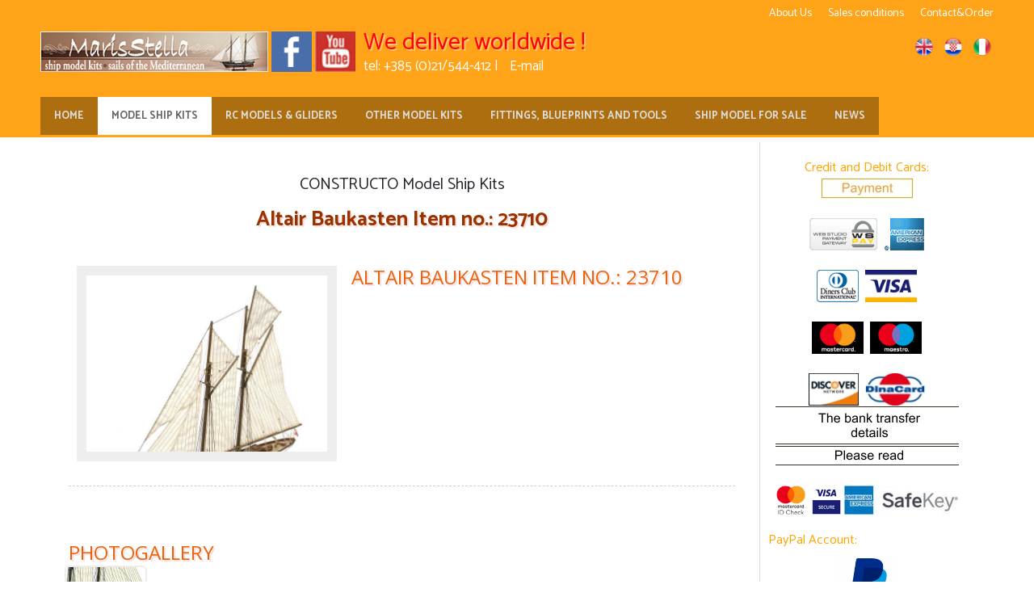

--- FILE ---
content_type: text/html; charset=UTF-8
request_url: http://www.marisstella.hr/model-kits-details,886,36,altair-baukasten-item-no-23710
body_size: 6277
content:
<!DOCTYPE html>
<html>
<head>
<meta charset="UTF-8">
<title>Altair Baukasten Item no.: 23710 - Model Ship Kits, Ship Modelling, Accessories, Wood, Tools, Paints, Bases. MarisStella Ltd</title>
<meta name="description" content="Altair Baukasten Item no.: 23710 - ALTAIR Segelyacht

Die klassische Segelyacht Altair wurde im Jahr 1931 von William Fife III in Fairlie, Schottland an der Mündung des Flusses Clyde gebaut. Kapitän Guy H. Mac Caw gab sie als Kreuzfahrtschiff in Auftrag und wollte damit die Südsee befahren. Sie bekam aber erst unter dem dritten Eigner William Verdon Smith endlich die Südsee zu Gesicht.

Der Baukasten ist wie aus der Serie Atlantis bekannt, mit CNC-genau ausgeschnittenen Spanten ausgestattet, die mit Leisten beplankt werden. Alle Zubehör- und Beschlagteile sind enthalten. Eine genaue farbige Bildanleitung zeigt Schritt für Schritt den Bau jedes Details.

Technische Daten:
Maßstab 1:67
Länge 590 mm
Breite 90 mm
Höhe 540 mm">
<meta name="keywords" content="Altair Baukasten Item no.: 23710, Wooden Model Ship Kits,Wooden Sailing Ship Model Kits,Scale Ship Model,Ship modelling,Maris Stella, Amati,Mantua,Model Ship Fittings,Accessories,Materials,Parts,Wood,Paints,Glues,Adhesives,Putty,Special Tools For Modeling,Stands,Supports,Bases,Pedestals For The Ship Models, MarisStella Ltd,AmatiModel,Amati Spa,MantuaModel" />

<meta property="og:title" content="Altair Baukasten Item no.: 23710 - Model Ship Kits, Ship Modelling, Accessories, Wood, Tools, Paints, Bases. MarisStella Ltd" />
<meta property="og:description" content="Altair Baukasten Item no.: 23710 - ALTAIR Segelyacht

Die klassische Segelyacht Altair wurde im Jahr 1931 von William Fife III in Fairlie, Schottland an der Mündung des Flusses Clyde gebaut. Kapitän Guy H. Mac Caw gab sie als Kreuzfahrtschiff in Auftrag und wollte damit die Südsee befahren. Sie bekam aber erst unter dem dritten Eigner William Verdon Smith endlich die Südsee zu Gesicht.

Der Baukasten ist wie aus der Serie Atlantis bekannt, mit CNC-genau ausgeschnittenen Spanten ausgestattet, die mit Leisten beplankt werden. Alle Zubehör- und Beschlagteile sind enthalten. Eine genaue farbige Bildanleitung zeigt Schritt für Schritt den Bau jedes Details.

Technische Daten:
Maßstab 1:67
Länge 590 mm
Breite 90 mm
Höhe 540 mm" />
<meta property="og:image" content="media/36/886/6882.jpg" />

<meta name="robots" content="index,follow">

<meta http-equiv="content-type" content="text/html"; charset="utf-8">
<meta charset="utf-8" />
<meta name="viewport" content="width=device-width, initial-scale=1">
<meta name="author" content="Denis" />



<link rel="stylesheet" href="https://maxcdn.bootstrapcdn.com/bootstrap/4.0.0/css/bootstrap.min.css">

<link href="includes/custom-css.css" rel="stylesheet">
<link href="includes/menu.css" rel="stylesheet">
<link href="includes/cart-css.css" rel="stylesheet">

<!--
<link rel="stylesheet" href="https://maxcdn.bootstrapcdn.com/bootstrap/3.3.7/css/bootstrap.min.css"> 
<link href="js/jquery-ui-1.12.1/jquery-ui.min.css" rel="stylesheet">
-->

<script src="https://ajax.googleapis.com/ajax/libs/jquery/3.2.1/jquery.min.js"></script>
<script src="https://cdnjs.cloudflare.com/ajax/libs/popper.js/1.12.9/umd/popper.min.js" integrity="sha384-ApNbgh9B+Y1QKtv3Rn7W3mgPxhU9K/ScQsAP7hUibX39j7fakFPskvXusvfa0b4Q" crossorigin="anonymous"></script>
<script src="https://maxcdn.bootstrapcdn.com/bootstrap/4.0.0/js/bootstrap.min.js"></script>




<!--
<script src="https://maxcdn.bootstrapcdn.com/bootstrap/3.3.7/js/bootstrap.min.js"></script>
<script src="js/jquery-ui-1.12.1/jquery-ui.min.js"></script>
-->
<script src="js/js_all.js" type="text/javascript"></script>
<script src="js/js_cart.js" type="text/javascript"></script>
<script src="js/menu.js" type="text/javascript"></script>


<script src="js/swipebox/jquery.swipebox.min.js"></script>
<link rel="stylesheet" href="js/swipebox/swipebox.css">


<link rel="shortcut icon" href="favicon.png">


<style type="text/css">
/*
.cal_button {
	cursor:pointer;
}

.modal-wrap , .modal-wrap2{
    width: 100%;
    height: 100%;
    position: fixed;
    top: 0px;
    z-index: 4000;
    background: rgba(0,0,0,0.2);
    visibility: hidden;
    opacity: 0;
    transition: 0.5s;
    border-radius: 3px;
}
.modal-wrap2 {
    background: none;
}

.modal-block {
    visibility: visible;
    opacity: 1;
    border-radius: 12px;
    transition: 0.5s;
}
.modal-box {
    width: 650px;
    height: 320px;
    display: block;
    position: relative;
    background: rgba(255,255,255,1);
    margin: 90px auto 0px auto;
    border-top: 5px solid rgba(109,180,58, 1);
		border-top: 5px solid #ededed;
    outline: 9px solid rgba(255,255,255,0.7);
    padding: 18px 48px 0px 48px;
}
.modal-close {
    width: 26px;
    height: 26px;
    display: block;
    position: absolute;
    top: 12px;
    right: 12px;
    border: 1px solid rgba(109,180,58, 1);
    background: none;
    border-radius: 8px;
    cursor: pointer;
    padding: 5px 6px 3px 6px;
    font-size: 14px;
    color: #b6b6b6;
}
.modal-title {
    font-size: 20px;
    font-weight: 700;
    padding: 6px 0px 12px 6px;
}

.modal-label {
    width: 37%;
    height: 40px;
    display: inline-block;
    float: left;
    padding: 4px 24px 0px 10px;
    font-size: 12px;
    text-transform: uppercase;
    background: rgba(0,0,0,0.03);
}
*/
</style>
<link rel="stylesheet" href="https://cdn.jsdelivr.net/bxslider/4.2.12/jquery.bxslider.css">
<script src="https://cdn.jsdelivr.net/bxslider/4.2.12/jquery.bxslider.min.js"></script>


<!--
<link href="js/bxslider/jquery.bxslider.css" rel="stylesheet" />
<script src="js/bxslider/jquery.bxslider.min.js"></script>
-->

<script language="javascript" type="text/javascript">
/* <![CDATA[ */
$(document).ready(function(){

	$('#slider_images').bxSlider({
	  auto: true,
	  autoControls: true,
	  speed:200,
	  //mode: 'fade',
	  adaptiveHeight: false,
	  captions: true,
	  autoHover:true
	});

$('.swipebox').swipebox({
	hideCloseButtonOnMobile : false,
	removeBarsOnMobile : false
});

//OnReady
});



</script>
    
<style>
#cssmenu > ul > li:nth-child(2){
background-color: #fff;
}
#cssmenu > ul > li:nth-child(2) > a{
color:#666;
}

.fotka_blok{
border:1px solid #dcdcdc;
margin:3px;
background-color:#ededed;
display:inline;
float:left;
}

.artikli_naslov_up{
font-size:20px;
text-align:center;
}


.nacrti-result-box .nacrti-result-img {
background-size: contain;
background-size: cover;
}

</style>
    
 

</head>
<body>


<!-- HEADER -->
<div class="header_wide">
<div class="wrap_head">



<!--
<div id="cssmenuxxxx">
<ul>
   <li><a href="#">Home</a></li>
   <li class="active"><a href="#">Products</a>
      <ul>
         <li><a href="#">Product 1</a>
            <ul>
               <li><a href="#">Sub Product</a></li>
               <li><a href="#">Sub Product</a></li>
            </ul>
         </li>
         <li><a href="#">Product 2</a>
            <ul>
               <li><a href="#">Sub Product</a></li>
               <li><a href="#">Sub Product</a></li>
            </ul>
         </li>
      </ul>
   </li>
   <li><a href="#">About</a></li>
   <li><a href="#">Contact</a></li>
</ul>
</div>



<div class="collapse navbar-collapse vertical-center" id="myNavbar">
<ul id="ulNavbar" class="nav">
    <li><a class="menu-link menu-active1" href="index.php">_M_REZERVACIJE</a></li>
    <li><a class="menu-link menu-active4" href="xxcar-hire-contacts.php">_M_KONTAKTI</a></li>
    <li><a class="menu-link menu-active5" href="xxlokacije.php">_M_LOCATIONS</a></li>
</ul>
</div>
-->







<!--MENI TOP-->
<div id="meni_top">
<ul id="navi_top">
	<li id="nt2"><a href="about-us-marisstella">About Us</a></li>
    <li id="nt3"><a href="sales-conditions-marisstella" class="fot">Sales conditions</a></li>
	<li id="nt4"><a href="contact-us-and-order-marisstella">Contact&Order</a></li>
</ul>
<br style="clear: left" />
</div>




<!-- FLAG -->
<div class="head_flags">
<a href="/gotovi_modeli_galery.php?id=886&tip=36&lang=en" title="English"><img src="images/icons/en.png" alt="English" /></a> 
<a href="/gotovi_modeli_galery.php?id=886&tip=36&lang=hr" title="Croatian"><img src="images/icons/hr.png" alt="Hrvatski" /></a>
<a href="/gotovi_modeli_galery.php?id=886&tip=36&lang=it" title="Italian"><img src="images/icons/it.png" alt="Italian" /></a>
<!--
<a href="https://gmshipmodelling.com/modellismo-navale-statico-scatole-kit-di-montaggio-in-legno/navi-e-velieri-in-scatola-di-montaggio-in-legno/marisstella-ltd-modellismo-navale-in-kit/" title="Italian" target="_blank"><img src="images/icons/it.png" alt="Italian" /></a>
-->
</div>





<div style="clear:both;"> </div>





<!-- LOGO/FB --> 
<div class="head_logo">
<a href="index.php"><img src="images/marisstella-logo.jpg" class="logo"></a>
<a href="https://www.facebook.com/Model-Ship-Kits-MarisStella-Ltd-268664053659545"><img src="images/facebook.png" border="0" /></a>
<a href="https://www.youtube.com/channel/UC-i6NlYeXNrYBbnKSqDQU5w" target="_blank">
<img src="images/icons/youtube-icon.jpg"  border="0" alt="marisstella YouTube" />
</a>
</div>


<!-- TXT --> 
<div class="head_naslov">We deliver worldwide !</div>
<div class="head_tel">tel: +385 (0)21/544-412 | <a href="mailto:marisstella@st.t-com.hr">E-mail</a></div>














<div id="cssmenu">
<ul>
	<li><a href="index.php">Home</a></li>
	<li class="active"><a href="#">Model Ship Kits</a>
		<ul>
<li><a href="model-ship-kits-marisstella">MARIS STELLA Ship Model Kits</a></li><li><a href="model-shipways-model-ship-kits,en">MODEL SHIPWAYS Model Ship Kits</a></li><li><a href="model-ship-kits-amati-model">AMATI Ship Model Kits</a></li><li><a href="model-ship-kits-mantua-model">MANTUA Ship Model Kits</a></li><li class="li_delimiter"></li><li><a href="krick-model-ship-kits,en">KRICK Model Ship Kits</a></li><li><a href="corel-model-ship-kits,en">COREL Model Ship Kits</a></li><li><a href="constructo-model-ship-kits,en">CONSTRUCTO Model Ship Kits</a></li><li><a href="caldercraft-model-ship-kits,en">CALDERCRAFT Model Ship Kits</a></li><li><a href="billing-boats-model-ship-kits,en">BILLING BOATS Model Ship Kits</a></li><li><a href="dumas-boats-model-ship-kits,en">DUMAS BOATS Model Ship Kits</a></li><li><a href="mini-mamoli-model-ship-kits,en">MINI MAMOLI Model Ship Kits</a></li><li><a href="dusek-model-ship-kits,en">DUSEK Model Ship Kits</a></li><li><a href="nordic-class-boats-model-ship-kits,en">NORDIC CLASS BOATS Model Ship Kits</a></li>		</ul>
	</li>


	<li><a href="#">RC Models & Gliders</a>
		<ul>

<li><a href="boats-with-electric-motor,en">BOATS FOR/WITH ELECTRIC MOTOR</a></li><li><a href="boats-with-steam-engine,en">BOATS FOR/WITH STEAM ENGINE</a></li><li><a href="sailing-boats,en">SAILING BOATS</a></li><li><a href="radio-controlled-ship-models,en">RADIO CONTROLLED SHIP MODELS</a></li><li><a href="steam-engines-for-model-ships,en">STEAM ENGINES FOR MODEL SHIPS</a></li><li><a href="stirling-engines,en">STIRLING ENGINES</a></li><li><a href="accessories-and-spare-parts-for-steam-engines,en">ACCESSORIES AND SPARE PARTS FOR STEAM ENGINES</a></li><li class="li_delimiter"></li><li><a href="radio-controlled-airplanes-with-electric-motor,en">RADIO CONTROLLED AIRPLANES WITH ELECTRIC MOTOR</a></li><li><a href="radio-controlled-airplanes-gas-powered,en">RADIO CONTROLLED AIRPLANES GAS POWERED</a></li><li><a href="radio-controlled-gliders,en">RADIO CONTROLLED GLIDERS</a></li><li><a href="throw-gliders-freiflugmodelle,en">THROW GLIDERS - FREIFLUGMODELLE</a></li><li><a href="throw-gliders-flugspiele,en">THROW GLIDERS - FLUGSPIELE</a></li><li><a href="throw-gliders-guillow-sortiment,en">THROW GLIDERS - GUILLOW'S SORTIMENT</a></li><li class="li_delimiter"></li><li><a href="rc-sets-and-accessories,en">RC SETS AND ACCESSORIES</a></li><li><a href="engines-and-electric-motors,en">ENGINES & ELECTRIC MOTORS</a></li><li><a href="batteries-and-chargers,en">BATTERIES & CHARGERS</a></li>		</ul>
	</li>





	<li><a href="#">Other Model Kits</a>
		<ul>
<li><a href="model-airways-aircraft-kits,en">MODEL AIRWAYS - aircraft kits</a></li><li><a href="model-railways-carriages,en">MODEL TRAILWAYS - Carriages</a></li><li><a href="model-expo-guns-of-history,en">MODEL EXPO - Guns Of history</a></li><li><a href="guillows-aircfaft-kits,en">GUILLOWS - aircraft kits</a></li><li><a href="dumas-aircraft-kits,en">DUMAS AIRCRAFT - aircraft kits</a></li><li><a href="krick-leonardo,en">KRICK - Leonardo</a></li><li><a href="shipyard-lighthouses,en">SHIPYARD - Lighthouses</a></li><li><a href="dusek-buildings,en">DUSEK - Buildings</a></li><li><a href="amati,en">AMATI</a></li><li><a href="mantua-model,en">MANTUA MODEL</a></li>		</ul>
	</li>




	<li><a href="#">Fittings, Blueprints and Tools</a>
		<ul>
<li><a href="materials-fittings-and-accessories-for-model-ship-modelling-modeling-parts-wood">Ship Model Fittings</a></li><li><a href="tools-for-modelling-modeling-the-special-tools">Special tools</a></li><li><a href="stands-and-supports-bases-pedestals">Floor stands and supports</a></li><li><a href="paints-glues-adhesives-putty-for-modelling-modeling">Paints and Putty</a></li><li><a href="nacrti_maketa.php">Model's blueprints</a></li>
		</ul>
	</li>
	<li><a href="gotovi_modeli.php">Ship Model for sale</a></li>
   <li><a href="marisstella-novosti-i-clanci">News</a></li>

</ul>
</div>



</div>

</div>


<!-- END HEADER -->




    
    
    
    
<!-- TOP RED -->    
<div class="container">

<div class="row">


<!-- 1ST COL --> 
<div class="col-md-9">

<h1>
</h1>

<div style="clear: both;">&nbsp;</div>


<div class="artikli_naslov_up">
CONSTRUCTO Model Ship Kits</div>
<div class="artikli_naslov_details">
Altair Baukasten Item no.: 23710</div>




<div align="center">
</div>







<div class="nacrti-result-box">
	<a href="media/36/886/6882.jpg" class="swipebox" rel="fot_o" title="Altair Baukasten Item no.: 23710">
		<div class="nacrti-result-img" style="background-image: url(media/36/886/6882.jpg);">
			<!-- CIJENA -->
						<!--  KRAJ BLOKA CIJENA -->
		</div>
	</a>

	<div class="nacrti-result-info">
	<h2>Altair Baukasten Item no.: 23710</h2>

	








	</div>
</div>






<div style="clear: both;">&nbsp;</div>










<div style="clear: both;">&nbsp;</div>







<div class="container ">
	<div class="row">
		<h2>Photogallery</h2>
	</div>
</div>



	<div class="row" style="margin:0px;">
		


<div style="clear: both;">&nbsp;</div>


<div style="clear: both;">&nbsp;</div>
<div class="row content_gallery"><div class="col-6 col-sm-4 no-pad">
<a href="media/36/886/6423.jpg" class="swipebox" rel="fot_o" title="Altair Baukasten Item no.: 23710">
	<img src="media/36/886/6423-x.jpg" />
</a>
</div>
</div>	

	</div>




<div style="clear: both;">&nbsp;</div>


</div><!-- KRAJ 1st COL -->






<!-- PAYMENT COLUMN --> 
<div class="col-md-3">

<div class="right_border">



<div style="text-align:center; margin-top:6px; padding:10px 0px; clear: both;">



<div class="container">

<div class="right_naslov">Credit and Debit Cards:</div>


<!-- PAYMENT COLUMN --> 
<div>
<a href="http://wpos.wspay.biz/MARISTELLA.aspx" target="_blank">
	<img src="images/credit_cards/pay_button_en.jpg" />
</a>
</div>

</div>
<!-- END TOP RED -->



  

<div style="clear: both;">&nbsp;</div>



<img src="images/credit_cards/wspay.png" height="40" border="0" />&nbsp;
<img src="images/credit_cards/AmericanExpress50.jpg" height="40"  border="0" /><br /><br />
<img src="images/credit_cards/diners_50.gif" height="40"  border="0" />&nbsp;
<img src="images/credit_cards/Visa50.gif" height="40"  border="0" /><br /><br />
<img src="images/credit_cards/MasterCard50.gif" height="40"  border="0" />&nbsp;
<img src="images/credit_cards/maestro50.gif" height="40"  border="0" /><br /><br />

<img src="images/credit_cards/discover_50.jpg" height="40"  border="0" />&nbsp;
<img src="images/credit_cards/dinacard50.jpg" height="40"  border="0" />

<!--
<div style="padding-top:10px;"><strong>Installment Plan Available</strong></div>
-->


<a href="images/credit_cards/en_bank.jpg" target="_blank" class="fancybox" rel="im">
<img src="images/credit_cards/en_bank_link.jpg"  border="0" />
</a>
<br />

<a href="images/credit_cards/en_read.jpg" target="_blank" class="fancybox" rel="im">
<img src="images/credit_cards/en_read_link.jpg"  border="0" />
</a>


<br /><br />

<!--
<img src="images/credit_cards/verified_by_visa.jpg" height="40"  border="0" />&nbsp;
<img src="images/credit_cards/mastercard_securecode.jpg" height="40"  border="0" />

<img src="images/credit_cards/AmericanExpressOnlineFraudProtectionGuarantee.jpg" height="40"  border="0" />
-->
<a href="https://www.wspay.info/mastercard-securecode.html" target="_blank">
	<img src="images/cc_logos/mastercard-identity-check.png" height="36"  border="0" /></a>&nbsp;
<a href="https://www.wspay.info/verified-by-visa.html" target="_blank">
	<img src="images/cc_logos/visa-secure.png" height="36"  border="0" /></a>

<img src="images/cc_logos/amex-safekey.jpg" height="36"  border="0" />



</div>





<div class="right_naslov">PayPal Account:</div>
<div style="text-align:center; margin-top:0px; padding:10px 0px;">
<a href="https://www.paypal.com/cgi-bin/webscr?business=marisstellamarisstella@gmail.com&cmd=_xclick&currency_code=EUR&item_name=marisstella models" target="_blank"><img src="images/paypal.png" width="80" border="0" /></a>
<div style="padding-top:10px;">PayPal Account: <br /><strong>marisstellamarisstella@gmail.com</strong></div>
</div>




<div style="text-align:center; background-color:#fff; margin:10px 0px;">
<a href="http://www.modelshipworld.com" target="_blank"><img src="images/model-shipworld.jpg" border="0" /></a>
</div>




<!-- PONUDA-->

<!--
<div class="right_naslov">Our offer</div>
<br />
<div class="nabrajalica">
<ul>
<li></li> 
<li></li>
<li></li>
<li></li>
<li></li>
<li></li>
</ul>
</div>                       








<div class="right_naslov">We also offer :</div>
<div style="margin:10px 0px 20px 0px;">

<table width="100%" border="0" align="center" cellpadding="0" cellspacing="0">
<tr> 
<td height="25">
<div id="link_hor"><ul>
<li><a href="http://www.amatimodel.com" target="_blank">AMATI MODEL</a></li>
</ul>
</div>
</td>
<td width="50%">
<div id="link_hor"><ul>
<li><a href="http://www.mantuamodel.com" target="_blank">MANTUA</a></li>
</ul>
</div></td>
</tr>
</table>

</div>

-->


<div style="clear: both;">&nbsp;</div>
</div>
</div>







</div>
<!-- END ROW -->  


</div>
<!-- END TOP RED -->  





<footer class="footer-design">
	<div class="container">
		<div class="row no-pad">

			<div class="col-md-4">
                   
                    
				<h5>About Us / Contacts</h5>
				<div class="footer_contact">
				<div>MarisStella d.o.o.</div>
				<div>
				Velebitska 82<br />21 000 Split, Croatia<br />OIB/VAT: 12128837559<br /><br />Tel: +385 (0)21/544-412<br />Fax: +385 (0)21/544-412<br />Mob: +385 (0)98/643-074<br />				<br /><strong>Viber / WhatsApp:</strong><br />+385 (0)99-214-5619<br />+385 (0)98/643-074<br /><br />
					
				</div>
				</div>



                    
			</div>
                
                
			<div class="col-md-8 footer_menu clearfix">
				<h5>Menu</h5>

<ul>
<li><a href="index.php">Home</a></li>
<li><a href="model-ship-kits-marisstella">MARIS STELLA Ship Model Kits</a></li>
<li><a href="gotovi_modeli.php">Ship Model for sale</a></li>
<li><a href="nacrti_maketa.php">Model's blueprints</a></li>

<li><a href="about-us-marisstella">About Us</a></li>
<li><a href="sales-conditions-marisstella" class="fot">Sales conditions</a></li>
<li><a href="contact-us-and-order-marisstella">Contact&Order</a></li>
</ul>


<div style="clear:both;">&nbsp</div>



<h5>Social networks</h5>
                    <br />
                    <a href="https://www.facebook.com/Model-Ship-Kits-MarisStella-Ltd-268664053659545" target="_blank">
                    <img src="images/icons/facebook-icon.jpg" width="36" border="0" alt="marisstella Facebook" />
                    </a>
                    <a href="https://www.youtube.com/channel/UC-i6NlYeXNrYBbnKSqDQU5w" target="_blank">
                    <img src="images/icons/youtube-icon.jpg" width="36" border="0" alt="marisstella YouTube" />
                    </a>
					<!--
                    <a href="https://www.instagram.com/marisstella" target="_blank">
                    <img src="images/icons/instagram.png" width="36" border="0" alt="marisstella Instagram" />
                    </a>
                    <a href="https://twitter.com/marisstella " target="_blank">
                    <img src="images/icons/tweeter-icon.png" width="36" border="0" alt="marisstella Tweeter" />
                    </a>
					-->
<br />

                
                
                                 
                </div>
                
                


            </div>
        </div>
</footer>



<style>
.modal-content .modal-header{
display: block;
}
.modal-title {
    line-height: 1;
	color: #fff;
}
</style>

<!-- Modal -->
<div class="modal fade" id="modal-validate" role="dialog">
	<div class="modal-dialog">

<!-- Modal content-->
<div class="modal-content">
		<div class="modal-header bg-success">
		<button type="button" class="close" data-dismiss="modal">&times;</button>
			<h4 class="modal-title"> </h4>
		</div>
		<div class="modal-body">
			<p> </p>
		</div>
		<div class="modal-footer">
			<button type="button" class="btn btn-default" data-dismiss="modal">Close</button>
		</div>
</div>

	</div>
</div>
<!-- Modal -->


--- FILE ---
content_type: text/css
request_url: http://www.marisstella.hr/includes/custom-css.css
body_size: 7606
content:
@import url('https://fonts.googleapis.com/css?family=Catamaran:400,700&subset=latin-ext');
@import url('https://fonts.googleapis.com/css?family=Open+Sans:400,700&subset=latin-ext');

/* @import url('https://fonts.googleapis.com/css?family=Work+Sans:900'); */

body{
    font-family: "Catamaran"!important;
}
h1 , h2 , h3 , h4 , h5 , p , span {
    font-family: "Open sans";
}
a {
    font-family: "Catamaran";
    color: #3a3a3a;
}
a:hover , a:focus {
    text-decoration: none!important;
}

h1 , h2 , h3 , h4 , h5 , p {
    margin: 0px;
}

.no-pad {
    padding-left: 0px;
    padding-right: 0px;
}
.border-right {
    border-right:1px solid #dcdcdc;
}


/* ------------------------------------------------------
/* --------------------- HEADER  --------------------- */
.header_wide {
    width: 100%;
    background: #000;
	background:#ffa319;
}

.wrap_head {
    position: relative;
    background-color: #000;
	background-color:#ffa319;
    color: #fff;
    display: block;
    height: 170px;
    z-index: 20;
    padding: 0px;
    margin: 0px auto;
    width: 100%;
    max-width: 1200px;
}


/* NAVIGACIJA MALA TOP */
#meni_top{
padding:3px 0px 0px 0px;
text-align:right;
}


#navi_top {
padding: 0px;
margin:0px;
vertical-align: baseline;
list-style: none;
text-align:right;
}
ul#navi_top {
float: right;
}
#navi_top li {
float: left;
margin: 0px;
padding: 0px;
}      

#navi_top li a {
font-size:14px;
color:#fff;
display: block;
padding: 3px 10px;
border-bottom: 3px solid #ffa319;

}
#navi_top li a:hover  {
color:#333;
border-bottom:3px solid Red;
}



.head_flags {
position: absolute;
top: 46px;
right: 0px;
width: 112px;
z-index: 99;
}
.head_flags img {
    margin-bottom: 10px;
    border: 0px;
    width: 32px;
}
.head_logo{
padding:6px 0px 0px 10px;
}
.head_logo img {
height:50px;
}

.head_naslov {
position:absolute;
top:20px;
left:400px;
    font-size: 30px;
    padding: 10px 0px 0px 10px;
    color: Red;
	text-shadow: 2px 2px #ffc274;
}
.head_tel {
position:absolute;
top:70px;
left:400px;
font-size: 17px;
color: #fff;
padding: 0px 0px 0px 10px;
}
.head_tel a {
font-size: 17px;
color: #fff;
padding: 0px 0px 0px 10px;
}
.head_tel a:hover {
color: Red;
}

/* --------------------- END HEADER  --------------------- */





/* ------------------------------------------------------
/* --------------------- FOOTER  --------------------- */
.footer-design {
    width: 100%;
    height: auto;
    display: block;
    background: #4a4a4a;
    padding: 44px 0px 30px 0px;
    color: #fff;
    float: right;
}
.footer-design h5{
    padding: 4px 0px 2px 0px;
    border-bottom:1px solid #606060;
    color: #fff;
font-weight: 600;
}

.footer_contact{
padding:6px 0px;
color: #fff;
}
.footer_contact div:nth-child(1){
font-size: 22px;
color: #fff;
}



/*drugi stupac*/
.footer_menu ul{
    font-weight: 700;
    padding-left: 0px;
    padding-top: 15px;
}
.footer_menu ul li{
    list-style: none;
    display: inline;
float: left;
background-color: #ff7500;
margin: 2px;
padding: 2px 4px;
border-radius: 4px;
cursor: pointer;
}
.footer_menu ul li:hover{
    background-color: #ededed;
}
.footer_menu ul li a {
    display:block;
    margin: 2px auto;
    color: #fff !important;
    font-weight: 700;
    font-size: 13px;
    padding: 2px 4px;
    -webkit-transition: 0.2s;
    transition: 0.2s;
}
.footer_menu ul li a:hover{
    color:rgba(51,51,51, 1)!important;
    -webkit-transition: 0.7s;
    transition: 0.7s;
}



/* --------------------- END FOOTER  --------------------- */

.right_border {
border-left:1px solid #dcdcdc;
border-top:1px solid dcdcdc;
padding-left: 10px;
}
.right_naslov {
    margin: 10px 0px 0px 0px;
    font-size: 16px;
    color: Orange;
}

/* ------------------------------------------------------
/* --------------------- INDEX  --------------------- */



.index-search-content {
    background-size: cover;
    background-repeat: no-repeat;
    width: 100%;
    height: 360px;
    display: block;
    top: 0px;
	border-top: 2px solid #fff;
background-position-x: center;
}


.index-2nd-row,{
padding: 16px;
border:1px solid #ededed;
margin: 10px auto;
width: 100%;
max-width: 1200px;
}

.index-3rd-row{
padding: 10px;
border:0px solid #ededed;
margin: 10px auto;
width: 100%;
max-width: 1200px;
}

.naslov_3rd{
font-size: 26px;
color: #d87139;
border-bottom: 1px solid #ededed;
text-align: left;
}


/*-----------SET OD n-BANNERA ------*/
.index_banner_row > a {
width: 33.33%;
height: 200px;
border:3px solid #dcdcdc;
margin:5px 10px;
background-repeat: no-repeat;
background-size: cover;
transition: opacity .8s ease-out;
overflow: hidden;
}

.index_banner_row > a:hover {
opacity: 1;

}
.index_banner_row > a img {
border:3px solid #dcdcdc;
border-radius: 3px;
}

/*CAR RENTAL ROW*/
.promo-result-box {
width: 25%;
height: auto;
display: block;
float: left;
padding: 0px 5px;
margin-bottom: 25px;
}
.promo-result-box .promo-result-img {
border: 1px solid #eeeeee;
position: relative;
height: 200px;
background-size:cover;
}
.promo-name-box {
width: 100%;
height: auto;
xbackground: rgba(255,255,255,0.75);
background: rgba(255, 233, 188, 0.75);
padding: 0px;
}
.promo-name-box  h3{
margin: 0px;
padding: 5px 0px 5px 5px;
font-size: 14px;
font-weight: 600;
}
.promo-result-box   .price_box_img {
padding:6px;
top: 10px;
right: 5px;
z-index: 10;
}
.car-type   {
border-bottom:1px solid #dcdcdc;
clear:both;
padding: 2px 6px;
font-size:22px;
color: DarkOrange;
margin-bottom: 8px;
width:100%;
position:relative;
}
.span_type {
    padding:4px;
    position:absolute;
    font-size:13px;
    font-weight:500;
    color:#fff;
}

/*BLOK CIJENA NA ABS DIVU NA SLICI */
.price_box_img {
    position:absolute;
    top:10px;
    right:10px;
    background-color:#fff;
    opacity:0.8;
    padding:10px;
    border-radius:5px;
    text-align:center;
    z-index: 99;
}
.blue_btn, .red_btn {
  xbackground-image: -webkit-linear-gradient(top, #3498db, #2980b9);
  xbackground-image: -moz-linear-gradient(top, #3498db, #2980b9);
  xbackground-image: -ms-linear-gradient(top, #3498db, #2980b9);
  xbackground-image: -o-linear-gradient(top, #3498db, #2980b9);
  xbackground-image: linear-gradient(to bottom, #3498db, #2980b9);
  -webkit-border-radius: 3;
  -moz-border-radius: 3;
  border-radius: 3px;
  font-family: Arial;
  color: #ffffff !important;
  font-size: 13px;
  padding: 6px 8px 6px 8px;
  text-decoration: none;
  cursor:pointer;
}
.blue_btn {
background: #3498db;
}
.red_btn {
background: Red;
}

.blue_btn:hover, .red_btn:hover {
  background: #3cb0fd;
  background-image: -webkit-linear-gradient(top, #3cb0fd, #3498db);
  background-image: -moz-linear-gradient(top, #3cb0fd, #3498db);
  background-image: -ms-linear-gradient(top, #3cb0fd, #3498db);
  background-image: -o-linear-gradient(top, #3cb0fd, #3498db);
  background-image: linear-gradient(to bottom, #3cb0fd, #3498db);
  text-decoration: none;
  color: #ffffff;
}
.price {
    color: DarkOrange;
    font-size: 18px;
    font-weight: bold;
    text-align: center;
	line-height:1.1;
}
.price_promo{
	font-size:15px;
	text-decoration: line-through;
}
.cijena_eur{
font-size:11px;
}



.submeni {
padding: 15px;
border-radius: 4px;
background: rgba(255,255,255,0.8);
}
.submeni ul {
    list-style-type: none;
    margin: 0;
    padding: 0;
}

.submeni li a {
display: block;
width: 220px;
background-color: #cb5d00;
margin-bottom: 3px;
padding: 8px 5px 8px 10px;
font-size: 16px;
font-weight: 600;
color: #fff;
}
.submeni li a:hover {
background-color: DarkOrange;
color: #000;
}
.submeni li a .a_desc {
font-size: 12px;
font-weight: normal;
xcolor: #ff5a00;
}
.submeni li a .a_desc:hover {
cxolor: #000;
}




/* --------------------- END INDEX  --------------------- */


/*----------------------GENERAL FRAMEWORK------------------*/

h1, h2 {
    font-size: 27px;
    font-weight: 500;
    color: #f90;
    text-transform: uppercase;
    margin: 20px 0px 0px 0px;
    text-shadow: 2px 2px #ffdede;
}
h1, h2 {
    font-size: 24px;
    color: #ea640f;
}
.content-row{
height: auto;
padding: 16px;
margin: 10px auto;
width: 100%;
max-width: 1200px;
}

.flex_container{
display: -webkit-box; 
display: -moz-box;
display: -ms-flexbox;
display: -webkit-flex; 
display: flex;
flex-direction:row;
wrap:flex;
align-items: stretch;
}

.content-padding{
padding:15px 15px 15px 0px;
font-size:15px;
}


a.doznaj-vise, a.posalji-upit{
font-size: 14px;
font-weight: 700;
border-radius: 6px;
width: 130px;
height: 36px;
padding: 7px 0px 0px 0px;
text-align: center;
}
a.doznaj-vise{
color: #949494!important;
background: #faf7f7;
float: left;
border: 1px solid #d4d4d4;
}
a.posalji-upit{
color: #fff!important;
background: #fd5f5f;
float: right;
border: 1px solid #cb0000;
}

/*GRESKA KA U NIKIJA - StAVLJAMO BOOTSTRAP ALERT!!!!*/
.ev_no{
background:url("../images/background.png") repeat-x fixed 0 0 #FFFFFF;
padding:8px;
margin:10px 0px;
text-align:center;
}
.ev_no_text{
font-family:Helvetica, Arial, sans-serif;
font-size:16px;
color:#000;
padding:10px 20px;
background-color:#990000;
background-color:#f8f8f8;
text-align: left;
}

.clear_b{
clear:both;
}



/*SLIKE DIV*/
.xcontent_gallery {
    width: 100%;
    height: auto;
    display: block;
    float: left;
    margin: 0px;
    padding: 0px 22px;
    background-color: #fff;
}
.content_gallery img{
    xdisplay: inline-block;
   xpadding: 3px;
    xmargin: 1px;
}

.content_gallery img {
	border:2px solid #ededed;
	padding:0px;
	margin:2px;
	border-radius:6px;
	opacity: 1;
	width:100%;
}
.content_gallery img:hover {
    border:2px solid #6694ff;
    -webkit-transition: 0.6s;
	transition: 0.6s;
	opacity: 0.9;
}



/*----------------------END GENERAL FRAMEWORK------------------*/




/* --------------------- KONTAKT I NARUDJBA  --------------------- */

.contact_wrap{
justify-content: space-between;
margin: 20px 5px;
}

.contact_wrap > div{
width: 48%;
padding: 10px 30px;
border:1px solid #ededed;
border-radius: 2px;
}
.contact_wrap > div .naslov{
font-size: 22px;
color: #666;
border-bottom:1px solid #ededed;
}
.contact_wrap > div .contacts{
font-size: 16px;
color: #666;
}
.info_win {
    width: 100%;
    height: 100%;
    font-size: 15px;
    overflow: hidden;
    color: #8a8a8a;
    line-height: 20px;
}

/* --------------------- END KONTAKT I NARUDJBA  --------------------- */



/* --------------------- CONTACTS  --------------------- */
.contact_us_wrap > div{
width: 48% !important;
}

.contact_form{
padding: 0px 0px;
margin: 10px 0px 0px 0px;
}
/* --------------------- END CONTACTS  --------------------- */











/* --------------------- NACRTI LISTING  --------------------- */
.nacrti-result-box {
width: 100%;
height: auto;
display: block;
float: left;
padding: 30px 10px;
border-bottom: 1px dashed rgba(0,0,0,0.19);
}
.nacrti-result-box > div {
width: 60%;
height: auto;
display: block;
float: left;
}
/*LIJEVI BLOK*/
.nacrti-result-box .nacrti-result-img {
border: 12px solid #eeeeee;
position: relative;
/*height: 280px;*/
height: 242px;
background-size:cover;
background-repeat: no-repeat;
}
.nacrti-result-box > a{
float:left;
width:40%;
}
.nacrti-result-img > .span_type {
    left:5px;
    top:10px;
}

/*DESNI BLOK*/
.nacrti-result-info {
padding: 0px 18px 20px 18px;
position: relative;
}

.nacrti-result-box > .nacrti-result-info > h2 {
margin: 0px 0px 8px 0px;
}

.nacrti-result-box > .nacrti-result-info > p{
font-size: 14px;
font-weight: 400;
color: #626262;
margin: 15px 0px 20px 0px;
text-align: justify;
}


.artikli_naslov_details{
text-align:center;
font-size:26px;
color:#993300;
padding:8px;
font-weight:bold;
text-shadow: 2px 2px #ffdede;
}


/*Specs blokovi s ikonom */
.spec_icon{
border-bottom:1px solid #f0f0f0;
margin: 5px 0px;
padding: 3px 0px;
font-size: 15px;
overflow:auto;
}
.spec_icon  img{
margin-right:6px;
}
.spec_icon > span {
border-bottom:0px solid Orange;
float:right;
text-align:left;
width:55%;
display:block;
color:DeepSkyBlue;
font-weight: 700;
text-transform: uppercase;
}
/* --------------------- END NACRTI LISTING  --------------------- */




.bxslider_container{
width:665px;
margin: 0px auto;
}
.bxslider_container > ul > li > a > img {
height:450px;
width:665px;
}




/* --------------------- NOVI SISTEM CIJENA  --------------------- */
.prices_full_tbl{
border:0px solid Red;
}
.prices_tbl_50{
display: inline-block;
width: 49%;
}

.prices_full_row{
border-bottom:1px solid #efefef;
font-size: 12px;
width: 100%;
width: 101.5%;
}
.prices_row_tax{
border-bottom:1px solid #efefef;
font-size: 11px;
width: 100%;
color: #000;
padding: 2px;
}
.prices_tax_yes{
background-color:#feb5b5;
}
.prices_tax_no{
background-color:#8eff97;
}
/* .prices_full_row > span:nth-child(1) {    :nth-of-type(1) */
.prices_tbl_50 > .new_retro {
    background-color:#d4d4d4;
}

.prices_full_row > .prices_1 {
    width: 49%;
    display: inline-block;
}
.prices_full_row > .prices_2 {
    width: 49%;
    display: inline-block;
}

.pay_adds{
font-size: 13px;
color: #1800ff;
margin-bottom: 15px;
}





/*DRUGI STUPAC*/
.add_name {
    font-size: 13px;
    font-weight: bold;
    color: #000;
}
.add_price {
    font-size: 13px;
    font-weight: normal;
    color: Green;
}
.confirm_4_row {
padding: 8px 4px;
width: 50%;
}



/* --------------------- FAQ  --------------------- */

.links_slide {
    width: 100%;
    height: auto;
    padding: 30px 40px;
}
.links_slide li{
    list-style: none;
    padding: 3px 0px;
}
.links_slide li:hover{
    background-color: #ededed;
}
.links_slide li a {
    display:block;
    font-size: 13px;
    margin: 2px auto;
    color: #333 !important;
    background-image: url(images/triangle-arrow-dark.png);
    background-repeat: no-repeat;
    background-position: 0px 2px;
    padding: 0px 0px 0px 16px;
    -webkit-transition: 0.2s;
    transition: 0.2s;
}
.links_slide li a:hover{
    background-position: 4px 2px;
    color:rgba(51,51,51, 1)!important;
    -webkit-transition: 0.2s;
    transition: 0.2s;
    font-weight: 600;
}

.blok_list {
    position:relative;
}
.blok_list > h2 {
    border-bottom: 1px solid #dcdcdc;
    clear: both;
    padding: 0px 28px 0px 0px !important;
    font-size: 18px;
    color: #bf3600;
    margin-bottom: 4px;
    margin-top: 14px;
    width: 100%;
    position: relative;
    text-transform:  none !important;
    font-weight: normal !important;
}
.blok_list > .link_top {
    width: 30px;
    position: absolute;
    top: -4px;
    right: 8px;
}


/*NABRAJALICE*/
.listing_faq {
    width: 80%;
    height: auto;
    padding: 00px 20px;
    
}
.listing_faq li{
    list-style-type: circle;
    list-style-position: inside;
    padding: 3px 0px;
    display:block;
    font-size: 14px;
    color: #8d8d8d !important;
    padding: 0px 0px 0px 16px;
}
/* --------------------- END FAQ  --------------------- */







/*-----------------------------------------BLOG I CLANCI------------------------------------------------------*/
.article-box {
    width: 50%;
    height: auto;
    display: block;
padding: 7px 7px 10px 7px;
background-repeat: no-repeat;
float: left;
position: relative;
}

.article-box h2 {
    font-size: 17px;
    font-weight: 700;
    color: #edd84a;
    padding: 8px;
    background: rgba(0,0,0,0.8);
position: absolute;
bottom: 25px;
left: 0px;
margin-bottom: 0px;
text-transform: unset;
text-shadow: unset;
}

.article-box > .img-box > .span_type {
top: 6px;
left: 6px;
font-weight: 600;
}
.article_list_date{
position: absolute;
bottom: 0px;
left:0px;
padding:2px 4px;
font-size: 12px;
font-weight: 600;
background-color: #fff;
color:#333;
}

.img-box.article {
    background-size: cover;
    box-shadow: 0px 0px 16px rgba(0,0,0,0.30);
}

.article-box .img-box  {
    width: 100%;
    height: 235px;
    display: block;
    float: left;
    position: relative;
}
/*botuni na clanke*/
.button-article {
font-size: 13px;
font-weight: 700;
text-align: left;
color: #fff;
padding: 5px 16px;
line-height: 1.7;
border: 1px solid #54b03b;
border-radius: 8px;
float: right;
display: inline;
margin: 6px 9px 0px -3px;
transition: 0.3s;
}
.button-article:hover{
    color: #164d08;
    transition: 0.3s;
    background-color: #000;
}



/*DETALJI CLANAKA */
.search-news-wrap {
    width: 100%;
    height: auto;
    padding: 0px 0px 20px 0px;
    float: left;
}
a.clanak-tag {
    padding: 2px 8px 2px 8px;
    margin: 0px 6px 6px 0px;
    margin-top: 0px!important;
    border: 1px solid #cacaca;
    float: left;
    display: inline-block;
    color: #a9a9a9!important;
    border-radius: 8px;
    transition: 0.2s;
}
a.clanak-tag:hover {
    border: 1px solid #337ab7;
    color: #000 !important;
    background-color:DeepSkyBlue;
    transition: 0.2s;
}
.clanak-title {
    font-size: 36px;
    font-weight: 700;
    text-align: left;
    color: DarkOrange;
    line-height: 1.3;
    padding: 20px 4% 15px 0px;
    text-transform: unset;
    text-shadow: unset;
}
.clanak-img {
    width: 80%;
    height: auto;
    display: block;
    margin: 0px 0px 38px 0px;
}

.news-date {
    font-size: 18px;
    font-weight: 400;
    text-align: left;
    color: #519dd7;
}

/*Detalji clanka specifikacije */
.c_table_div{
	margin:20px 30px;
	clear: both;
}
.c_table{
border-bottom:1px solid #f0f0f0;
margin: 3px 0px;
padding: 3px 0px;
font-size: 12px;
overflow:auto;
}
.c_table > span {
border-bottom:0px solid Orange;
float:right;
text-align:left;
width:55%;
display:block;
color:DeepSkyBlue;
font-weight: 700;
}

.clanak-p {
    width: 93%;
    font-size: 18px;
    font-weight: 400;
    text-align: left;
    color: #4e4e4e;
    padding: 24px 0px 0px 0px;
}

.clanak-p>.gal2,.clanak-p>.gal3,.clanak-p>.gal4,.clanak-p>.gal5,.clanak-p>.gal6,.clanak-p>.gal7,.clanak-p>.gal8,.clanak-p>.gal9,.clanak-p>.gal10 {
    width: auto;
    height: auto;
    display: block;
    float: left;
}
.gal2 > a, .gal3 > a, .gal4 > a, .gal5 > a, .gal6 > a, .gal7 > a, .gal8 > a, .gal9 > a, .gal10 > a {
    width: 10%;
    height: auto;
    display: block;
    float: left;
    margin: 0px;
    padding: 0px;
    border: none;
}
.clanak-p>.gal2 > a > img,.clanak-p>.gal3 > a > img,.clanak-p>.gal4 > a > img,.clanak-p>.gal5 > a > img,.clanak-p>.gal6 > a > img,.clanak-p>.gal7 > a > img,.clanak-p>.gal8 > a > img,.clanak-p>.gal9 > a > img,.clanak-p>.gal10 > a > img {
    width: 100%;
    height: auto;
    display: block;
    float: left;
    margin: 0px;
    padding: 5%;
    border: 0px;
    outline: 0px;
}

.clanak-p>.gal2 > a {
    width: 50%;
}
.clanak-p>.gal3 > a {
    width: 33.3333333%;
}
.clanak-p>.gal4 > a {
    width: 25%;
}
.clanak-p>.gal5 > a {
    width: 20%;
}
.clanak-p>.gal6 > a {
    width: 16.6666666666%;
}

.clanak-p>.gal7 > a {
    width: 33.333333%;
}
.clanak-p>.gal7 > a:nth-last-child(-n+4) {
    width: 25%;
}

.clanak-p>.gal8 > a {
    width: 20%;
}
.clanak-p>.gal8 > a:nth-last-child(-n+3) {
    width: 33.333333%;
}

.clanak-p>.gal9 > a {
    width: 25%;
}
.clanak-p>.gal9 > a:nth-last-child(-n+5) {
    width: 20%;
}

.clanak-p>.gal10 > a {
    width: 16.66666666%;
}

.clanak-p> a {
    color: #5a9e2a!important;
    background-image: url(images/link-attached.png);
    background-repeat: no-repeat;
    background-size: 15px 15px;
    background-position: 0px 7px;
    padding: 0px 0px 0px 19px;
}
.clanak-p> a.swipebox{
    background: none;
}

.clanak-p> a:hover {
    color: #d8851b!important;
}

.clanak-p> h2 {
    margin: 35px 0px 10px 0px;
    float: left;
    width: 100%;
}
.clanak-p .img_legend {
    margin: 2px;
    font-size: 13px;
}
/*related news*/
.related_news_wrap {
    width: 100%;
    height: auto;
    display: block;
    margin: 0px 0px 15px 0px;
}
.related_news_wrap span{
font-size: 20px;
color: #00c0ff;
text-transform: uppercase;
font-weight: 700;
padding-left: 15px;
}
.related_news_wrap a {
    width: 100%;
    margin: 0px 0px 8px 0px;
    height: auto;
    display: block;
}
.related_news_box {
    width: 100%;
    height: auto;
    display: block;
    float: left;
    margin: 6px 0px;
}
.related_news_box:hover{
    background: #f2f2f2;
    -webkit-transition:0.2s;
    transition:0.2s;
}
.related_news_box > div:nth-child(1) {
    width: 40%;
    height: 82px;
    display: block;
    float: left;
    margin: 0px 6px 0px 0px;
    outline: 3px solid #dcdcdc;
    background-size:cover;
}
.related_news_box > div:nth-child(2) {
    width: 56%;
    height: 82px;
    display: block;
    float: left;
    padding: 2px 5px;
font-size: 14px;
font-weight: 600;
}
/* --------------------- END CLANCI  --------------------- */



/* --------------------- FORME  --------------------- */
/*----INDEX----*/
/*SEND BUTTON*/
.send-inquiry{
width: 100%;
height: auto;
display: block;
background: #4cb915;
padding: 14px 0px;
font-size: 15px;
font-weight: 700;
color: #fff !important;
text-transform: uppercase;
border-radius: 5px;
border: 0px;
margin: 7px auto;
}

/*jedan red input forme - index
.input-row{
width: 100%;
height: auto;
display: block;
float: left;
margin: 0px 0px 10px 0px;
}

.input-row > .input_all{
width: 18%;
display: block;
float: left;
margin: 0px;
padding-right: 20px;
}
*/

.input-row > .input_all_btn{
width: 6%;
display: block;
float: left;
margin: 0px;
padding-right: 0px;
margin-top: 10px;
}

.btn_desktop_hide{
display: none;
}

.input-row > .input_all > span{
font-size: 12px;
display: block;
color: Red;
text-transform: uppercase;
}

/*osnovni input form field*/
.inputi_book {
	height: 50px;
	padding: 10px 6px 10px 6px;
	font-size: 15px;
	color: #333;
	background: #e6e6e6;
	width: 100%;
	border: 1px solid #e6e6e6;
}

.inputi-date {
	padding-left: 36px;
	background-image: url(../images/icons/calendar.png);
	background-size: 20px;
	background-position: 6px 14px;
	background-repeat: no-repeat;
	cursor: pointer;
	xwidth: 140px;
}
.inputi-req{/*require*/
    background-color: #d9e8ff !important;
}
.inputi-small{/*require*/
    width:60px;
}

/*-----------KRAJ FORMI SA INDEXA----*/

/*FORME IZBOR AUTA*/
.btn-car-choose{
width: 85%;
height: auto;
display: block;
background: #4cb915;
padding: 10px 0px;
font-size: 15px;
font-weight: 700;
color: #fff !important;
text-transform: uppercase;
border-radius: 5px;
border: 0px;
margin: 10px auto 2px auto;
}


/*------------FORMA TRAZILICA--------*/

.service-search-form {
position: relative;
height: auto;
display: block;
padding: 30px 10px 20px 10px;
background: rgba(255,255,255,1);
outline: 13px solid rgba(255,255,255, 0.49);
margin: 0px 14px 4px 0px;
border: 1px solid #dcdcdc;
border-radius: 8px;
}
.search_label{
font-size: 21px;
color: #666;
padding: 0px 4px 0px 9px;
border-bottom: 1px solid #dcdcdc;
margin-bottom: 25px;
}
.service-search-form .search-button{
	position: relative;
	font-size: 14px;
	font-weight: 700;
	text-transform: uppercase;
	color: #fff;
	width: 96%;
	height: 56px;
	display: block;
	background: rgba(38,145,255, 1);
	border: 1px solid rgba(38,145,255, 1);
	margin: 0px auto;
	border-radius: 4px;
}

/*------------FORMA SEND INQUIRY--------*/
.book_row{
width: 100%;
height: auto;
display: block;
margin: 0px 0px 0px 0px;
padding-right: 20px;
clear: both;
}
.book_row div:nth-child(1){
width: 30%;
text-align: right;
padding-right: 4px;
display: inline-block;
    font-size: 13px;
    padding: 6px;
    color: #333;
}
.book_row div:nth-child(2){
width: 60%;
display: inline-block;
}

.book_red {
    color: Red;
}
.book-input {
    -webkit-border-radius: 3px;
    -moz-border-radius: 3px;
    border-radius: 3px;
    width: 225px;
    font-family: Verdana, Helvetica;
    font-size: 12px;
    color: #333;
    padding: 4px 3px;
    border: 1px solid #999999;
    background-color: #ededed;
    margin: 4px 0px;
}
.ch_label {
    display: inline-block;
    font-size: 13px;
    padding: 0px 0px 0px 5px;
    color: #333;
    vertical-align: middle;
    line-height: 18px;
    font-weight: normal;
}
.car_book {
    text-align: center;
    padding: 5px;
}





/*nevidljivi botun menija*/
 #menu-icon {
 	 position: absolute;
	left: 8px;
	top: 92px;
    display: none;
    width: 40px;
    height: 40px;
    background: #4C8FEC url(../images/icons/search-icon.png) center;
    border-radius: 3px;
    cursor: pointer;

}
a:hover#menu-icon {
    background-color: #FF6605;
    border-radius: 4px 4px 0 0;
}
#menu-icon-close {
display:none;
cursor: pointer;
}


/*red inputa*/
.search-row{
width: 100%;
height: auto;
display: block;
float: left;
margin: 0px auto 25px auto;
padding: 0px 9px;
}

.search-row > .input_1{
width: 100%;
display: block;
float: left;
margin: 0px;
padding: 0px;
position: relative;
}
.search-row > .input_1 > span{
position: absolute;
top: -15px;
left: 6px;
font-size: 12px;
font-weight: 500;
color: #3b3b3b;
background: #fff;
padding: 1px 2px;
}



/*------------FORMA CONTACT US--------*/
.contact_form > .book_row > div:nth-child(1) {
    width: 38%;
}
.contact_form > .book_row > div:nth-child(2) {
    width: 60%;
}

.inputi_contact {
    padding: 4px 2px 4px 8px;
    font-size: 13px;
    color: #030303;
    border: 1px solid #6894c1;
    border-radius: 3px;
    width: 100%;
}
/* PORUKA KOD SLANJA UPITA*/
.inquiry_msg{
width: 100%;
padding: 25px;
font-size: 16px;
height: 100%;
background-color: #fca900;
color: #fff;
margin: 11px;
border-radius: 5px;
font-weight: bold;
}

/*------------END FORMA CONTACT US--------*/


.search-row > .input_21, .search-row > .input_22{
width: 50%;
display: block;
float: left;
margin: 0px;
position: relative;
}
.search-row > .input_21{
padding-right: 5px;
}
.search-row > .input_22{
padding-left: 5px;
}




.search-row > .input_21 > span, .search-row > .input_22 > span{
position: absolute;
top: -11px;
font-size: 12px;
font-weight: 700;
color: #3b3b3b;
background: #fff;
padding: 1px 2px;
}
.search-row > .input_21 > span{
left: 6px;
}
.search-row > .input_22 > span{
right: 6px;
}


/*osnovni input form field*/
.inputi_search {
    width: 100%;
    height: 40px;
    display: block;
    color: #323232;
    font-size: 15px;
    border-radius: 5px;
    border: 1px solid #d2d2d2;
    padding-left: 6px;
}
.inputi_search-date {
    width: 100%;
    height: 40px;
    display: block;
    color: #323232;
    font-size: 15px;
    border-radius: 5px;
    border: 1px solid #d2d2d2;

    padding-left: 33px;
    background-image: url(../images/icons/calendar.png);
    background-size: 20px;
    background-position: 5px 9px;
    background-repeat: no-repeat;
    cursor: pointer;
}

.input-highlight{
background-color:Red;
color:#fff !important;
font-weight:700;
}



/* --------------------- END FORME  --------------------- */








/* PAGINATION*/
#pagination {
    xheight: 50px;
    width: 100%;
    display: block;
    text-align: center;
    font-family: Arial, Helvetica, sans-serif;
    font-size: 12px;
    font-weight: normal;
    margin: 2px 0px 12px 0px;
	display:flow-root;
}

#pagination a:link, #pagination a:visited{
    padding: 5px 11px;
    border:1px solid #EBEBEB;
    border-radius: 4px;
    margin-left:4px;
    text-decoration:none;
    background-color:#F5F5F5;
    color:#0072bc!important;
    float: left;
    margin-bottom: 4px;
}

#pagination a:hover {
    background-color:#DDEEFF;
    border:1px solid #BBDDFF;
    color:#0072BC!important;
}

#pagination .active_link {
    padding: 5px 11px;
    border:1px solid #BBDDFF;
    margin-left:9px;
    text-decoration:none;
    background-color:#DDEEFF;
    color:#0072BC!important;
    cursor:default;
    border-radius: 4px;
    float: left;
}

#pagination .disabled_link {
    padding: 5px 11px;
    border:1px solid #EBEBEB;
    margin-left:4px;
    text-decoration:none;
    background-color:#F5F5F5;
    color:#323232!important;
    cursor:default;
    border-radius: 4px;
    float: left;
}
/* kraj paginationa*/














/* /////// Tablet , Mobile wide 1640px VERSION //////////////////////////////////////////////// */
/* /////// Tablet , Mobile wide ///////////////////////////////////////////////// */
/* /////// Tablet , Mobile wide ///////////////////////////////////////////////// */
/* /////// Tablet , Mobile wide ///////////////////////////////////////////////// */
/* /////// Tablet , Mobile wide ///////////////////////////////////////////////// */
@media (max-width: 1640px) { 
    
}



/* /////// Tablet , Mobile wide 1199px VERSION ///////////////////////////////////////////////// */
/* /////// Tablet , Mobile wide ///////////////////////////////////////////////// */
/* /////// Tablet , Mobile wide ///////////////////////////////////////////////// */
/* /////// Tablet , Mobile wide ///////////////////////////////////////////////// */
/* /////// Tablet , Mobile wide ///////////////////////////////////////////////// */
@media (max-width: 1199px) { 

.nacrti-result-box .nacrti-result-img {
    background-position-x: center;
	background-position-y: center;
}

}





/* /////// Tablet , Mobile wide 992px VERSION ///////////////////////////////////////////////// */
/* /////// Tablet , Mobile wide ///////////////////////////////////////////////// */
/* /////// Tablet , Mobile wide ///////////////////////////////////////////////// */
/* /////// Tablet , Mobile wide ///////////////////////////////////////////////// */
/* /////// Tablet , Mobile wide ///////////////////////////////////////////////// */
@media (max-width: 992px) { 

h1 {
padding: 20px 4px 4px 10px;
}

.alert-warning{
	margin-left: 11px;
}
.container {
    width: 100%;
    padding-right: 0px;
    padding-left: 0px;
	max-width:100%;
}


.contact_wrap {
    margin: 20px 5px;
}
.contact_wrap > div {
    padding: 10px 10px;
}

.head_flags {
	top: 5px;
    left: 5px;
}
.head_flags {
    right: 0px;
}



/*--------BX SLIDER*/
.bxslider_container{
width:346px;
width: 90%;
}

.bxslider_container > ul > li  {
height:346px; 
}

.bxslider_container > ul > li > a > img {
height:234px;
width:346px;
width: 90%;
}



.submeni_index {
right: 30px !important;
}

}


/* /////// TABLET VERSION 767px ///////////////////////////////////////////////// */
/* /////// TABLET VERSION ///////////////////////////////////////////////// */
/* /////// TABLET VERSION ///////////////////////////////////////////////// */
/* /////// TABLET VERSION ///////////////////////////////////////////////// */
/* /////// TABLET VERSION ///////////////////////////////////////////////// */
@media (max-width: 750px) { 



.container {
    width: 100%;
    padding-right: 0px;
    padding-left: 0px;
	max-width:100%;
}

.row{
	margin:0px !important;
}


.alert-warning {
    margin-left: 0px;
}


.nacrti-result-box {
    padding: 30px 0px;
}






/*--------BX SLIDER*/
.bxslider_container{
width:346px;
width: 100%;
}

.bxslider_container > ul > li  {
height:346px; 
}

.bxslider_container > ul > li > a > img {
height:234px;
width:346px;
width: 100%;
}


.head_logo {
	padding-top: 18px;
width: 100%;
}
.head_logo a img {
	width: unset;
}
.head_logo .logo {
    width: 220px;
}

.head_logo {
    top: 40px;
left: 15px;
}
.head_logo img {
    width: 220px;
}



/*HEADER*/
.head_naslov {
    font-size: 24px;
    padding: 12px 0px 0px 10px;
	text-align: center;
	position:relative;
	top:unset;
	left:unset;
}
.head_tel {
    font-size: 17px;
	line-height: 2px;
    padding: 8px 0px 0px 10px;
	text-align: center;
	position:relative;
	top:unset;
	left:unset;
}
.head_tel a {
    font-size: 17px;
	line-height: 2px;
    padding: 0px 0px 0px 10px;
}




#cssmenu {
    right: 2px !important;
    top: 82px !important;
}
#cssmenu #menu-button {
    padding: 14px;
}




/*KONTAKTIRAJTE NAS*/
.contact_wrap > div {
    padding: 10px 9px;
}


}





/* /////// MOBILE VERSION 576px ///////////////////////////////////////////////// */
/* /////// MOBILE VERSION ///////////////////////////////////////////////// */
/* /////// MOBILE VERSION ///////////////////////////////////////////////// */
/* /////// MOBILE VERSION ///////////////////////////////////////////////// */
/* /////// MOBILE VERSION ///////////////////////////////////////////////// */
@media (max-width: 576px) { 

.content-row {
    padding: 8px;
}

.row{
	margin:0px !important;
}

.service-search-form{
display: none;
}

#menu-icon {
    display: inline-block;
    z-index: 100;
}
#menu-icon-close {
display:unset;
position: absolute;
top: 5px;
right: 16px;
border: 1px solid #dcdcdc;
padding: 1px 8px;
border-radius: 3px;
font-weight: 600;
background-color: #ffdc46;
color: #fff;
}


/*HEADER*/

/* NAVIGACIJA MALA TOP */
#meni_top{
padding:3px 0px 4px 0px;
}
#navi_top li a {
    font-size: 13px;
    color: #fff;
    display: block;
    padding: 3px 5px;
	padding: 2px 5px 0px 0px;
    border-bottom: 3px solid #ffa319;
    font-family: "Catamaran" !important;
}
#navi_top li a:hover{
    border-bottom: 3px solid Red;
}



#cssmenu {
    right: 2px !important;
    top: 76px !important;
}
#cssmenu #menu-button {
    padding: 14px;
}

.price_box_img {
width: 50%;
}
.price{
line-height: 1.2;
font-size: 14px;
}


/*FOOTER**/
.footer-design {
padding: 30px 5px 170px 8px;
}
.container {
padding-right: 0px; 
padding-left: 0px; 
}


/*--------BX SLIDER*/
.bxslider_container{
width:346px;
}

.bxslider_container > ul > li  {
height:346px; 
}

.bxslider_container > ul > li > a > img {
height:234px;
width:346px;
}
.bx-controls{
padding-top: 20px;
}





/*INDEX*/
.index-search-content{
background-size: 220%;
background-position: center;
height: 170px;
}


.index_banner_row{
flex-direction: column;
}
.index_banner_row > a {
    width: 100%;
border: 1px solid #dcdcdc;
margin: 5px 0px;
height: 198px;
}


.promo-result-box {
    width: 100%;
	float: unset;
}




a.doznaj-vise {
font-size: 11px;
width: 82px;
height: 40px;
padding: 11px 0px 0px 0px;
}
a.posalji-upit {
font-size: 14px;
font-weight: 700;
width: 138px;
height: 39px;
padding: 8px 0px 0px 0px;
}


.content_gallery img {
xwidth: auto;
xheight: 76px;
}


.submeni {
    display: none;
}







/*FAQ*/
.links_slide {
    width: 100%;
    padding: 30px 10px;
}


/*LOKACIJE*/
.contact_wrap{
flex-direction: column;
}
.contact_wrap > div {
    width: 100%;
    padding: 10px 20px;
margin-bottom:10px;
}

/*KONTAKTIRAJTE NAS*/
.contact_us_wrap > div {
    width: 100% !important;
}

.contact_form {
    padding: 8px 20px;
    margin: 10px 15px 0px 2px;
}
.book_row {
    padding-right: 4px;
}
.contact_form > .book_row > div:nth-child(1) {
    width: 35%;
}



.right_border {
    border-left: 0px solid #dcdcdc;
    padding-left: 0px;
}



/* --------------------- NACRTI LISTING  --------------------- */
/*NACRTI*/
.nacrti-result-box {
padding: 30px 0px 20px 0px;
float: none;
}
.nacrti-result-box .nacrti-result-img {
    border: 8px solid #eeeeee;
    height: 260px;
	background-position-x: center;
	background-position-y: center;
	background-repeat: no-repeat;
}
.nacrti-result-box > .nacrti-result-info > p {
    font-size: 13px;
    margin: 12px 0px 10px 4px;
}

.nacrti-result-box > div {
    float:none;
}

.nacrti-result-box > a {
	float:none;
    width: 100%;
}
.nacrti-result-box > div:nth-child(1) {
width: 100%;
height: 209px;
}
.nacrti-result-box > div:nth-child(2) {
width: 100%;
padding: 10px 0px 24px 0px;
}
.nacrti-result-box > div:nth-child(1) > div:nth-child(1) > span {
font-size: 11px;
padding: 6px;
}
.nacrti-result-box > div:nth-child(2) > div:nth-child(4) > p {
font-size: 12px;
}
.nacrti-result-box > .nacrti-result-info > h2 {
    margin: 0px 0px 8px 0px;
}
/* --------------------- END NACRTI LISTING  --------------------- */



}/* MOBILE end */



--- FILE ---
content_type: text/css
request_url: http://www.marisstella.hr/includes/cart-css.css
body_size: 2633
content:
				.cd-cart__product--deleted{
					position:absolute;left:0;
					width:100%;
					opacity:0;-webkit-animation:cd-item-slide-out .3s forwards;
					animation:cd-item-slide-out .3s forwards
				}
				@-webkit-keyframes cd-item-slide-out{
					0%{-webkit-transform:translateX(0);transform:translateX(0);opacity:1}
					100%{-webkit-transform:translateX(80px);transform:translateX(80px);opacity:0}
				}
				@keyframes cd-item-slide-out{
					0%{-webkit-transform:translateX(0);transform:translateX(0);opacity:1}
					100%{-webkit-transform:translateX(80px); transform:translateX(80px);opacity:0}
				}


.cd-cart__trigger,.cd-cart__content{
	position:fixed;
	bottom:20px;
	right:5%;
	transition:-webkit-transform .2s;transition:transform .2s;
	transition:transform .2s,-webkit-transform .2s;
	-webkit-transform:translateZ(0);
	transform:translateZ(0);
	will-change:transform;-webkit-backface-visibility:hidden;
	backface-visibility:hidden;
	cursor:pointer;
}

.cd-cart__content{
	bottom:20px;
	border:1px solid #ededed;
	width:450px;
	height:380px;
	background-color:#fff;
	padding:0px;
	z-index:30;
	border-radius: 5px;
}

.cd-cart__header {
	border-bottom:1px solid #dcdcdc;
	background-color:#ededed;
}
.cd-cart__header h2, .xcd-cart__header span {
    text-transform: uppercase;
    display: inline-block;
    font-size: .76388em;
	color: #1c1c21;
    font-weight: 700;
    letter-spacing: .1em;
	margin: 0px;
	padding: 3px;
	width:40%;
}


.cd-cart__error{
	xopacity:0;
	xvisibility:hidden;
	transition:opacity .2s,visibility .2s;
	color:#334960;
	font-size: .76388em;
}
				
.cd-cart__error a{
	text-decoration:underline;
	color:#2a3d50;
}
.cd-cart__error a:hover{
	color:#2b96de;
}
				
				
				
				
.cd-cart__trigger {
    z-index: 30;
    height: 72px;
    width: 72px;
    overflow: visible;
	border:1px solid #ededed;
	background: url(../images/icons/cd-icons-cart-close.png) no-repeat 0 0;
	background-color: #fff;
}
.cd-cart__trigger:hover{
	box-shadow:0 4px 30px rgba(0,0,0,.3);
	transition: opacity .2s,-webkit-transform .2s;
    transition: opacity .2s,transform .2s;
    transition: opacity .2s,transform .2s,-webkit-transform .2s;
}



.cd-cart_info {
	background-color:#fff; 
	color: #07a5e3; 
	font-size: 12px; 
	margin-top: 0px; 
	padding-left: 4px;
}
.cd-cart_info a {
	font-weight:700;
	color: #868686;
}




.cd-cart__count{
	position:absolute;
	top:-10px;
	right:-10px;
	height:28px;
	width:28px;
	background:#e94a35;
	color:#fff;
	font-size:.83333em;
	font-weight:700;
	border-radius:50%;
	text-indent:0;
	text-align: center;
}
.cd-cart__count span{
	position:absolute;
	left:38%;
	top:15%;
}


.cd-cart__content {
  display:none;
}	







.cd-cart--open .cd-cart__body {
    transition: opacity 0s;
}
.cd-cart--open .cd-cart__header, .cd-cart--open .cd-cart__body {
    opacity: 1;
}


.cd-cart__body ul {
    padding-bottom: 90px;
	position: relative;
	padding: 0;
	overflow-y: auto;
height: 231px;
margin-bottom: 0;
}
.cd-cart--open .cd-cart__body li {
    padding:0px;
}

.cd-cart__body {
    -ms-flex-positive: 1;
    flex-grow: 1;
    padding-top: .75em;
    padding-bottom: .75em;
    overflow: auto;
    -webkit-overflow-scrolling: touch;
    transition: opacity .2s;
	border-bottom:1px solid #dcdcdc;
	margin: 5px;
}

.cd-cart__product {
    position: relative;
    display: -ms-flexbox;
    display: flex;
}
.cd-cart__product:not(:last-of-type) {
    margin-bottom: 12px;
}

.cd-cart__image {
    display: inline-block;
    width: 100px;
    -ms-flex-negative: 0;
    flex-shrink: 0;
}
.cd-cart__product a {
    text-decoration: none;
}
.cd-cart__image img {
    display: block;
	max-width: 100%;
}
.cd-cart__details {
    position: relative;
    display: -ms-flexbox;
    display: flex;
    -ms-flex-line-pack: start;
    align-content: flex-start;
    -ms-flex-wrap: wrap;
    flex-wrap: wrap;
    -ms-flex-positive: 1;
    flex-grow: 1;
    padding-top: .825em;
    padding-left: .6em;
}
.cd-cart__details h3 {
    font-weight: 700;
    width: 70%;
    font-size: .95833em;
	
	overflow: hidden;
text-overflow: ellipsis;
white-space: nowrap;
}

.cd-cart__details h3 a {
    color: #2a3d50;
}
.cd-cart__price {
    width: 30%;
    text-align: right;
    font-size: .91666em;
    font-weight: 700;
	padding-right: 15px;
}
.cd-cart__actions {
    display: -ms-flexbox;
    display: flex;
    font-size: .76388em;
	
	margin: 0;
padding: 0;
border: 0;
}

.cd-cart__delete-item {
    margin-right: .75em;
}
.cd-cart__delete-item, .cd-cart__quantity {
    color: #334960;
    -webkit-backface-visibility: hidden;
    backface-visibility: hidden;
}
.cd-cart__quantity {
    display: -ms-flexbox;
    display: flex;
	
	backface-visibility: hidden;
}

.cd-cart__quantity label {
    margin-right: .375em;
	
	margin: 0;
    margin-right: 10px;
padding: 0;
border: 0;


}

.cd-cart__select {
    position: relative;
}

.cd-cart__select select {
    padding-right: .85em;
	
	position: relative;
padding: 0 1.25em 0 0;
cursor: pointer;
color: currentColor;
border: 0px;
border-bottom:1px solid #d2d2d2;
}

.cd-cart__select .icon {
    position: absolute;
    z-index: 31;
    right: 2px;
    top: 48%;
    -webkit-transform: translateY(-50%);
    -ms-transform: translateY(-50%);
    transform: translateY(-50%);
    display: block;
    width: 12px;
    height: 12px;
    color: currentColor;
    pointer-events: none;


line-height: 1;
-ms-flex-negative: 0;
flex-shrink: 0;

max-width: 100%;
}





			






.cd-cart__footer {
    position: absolute;
    bottom: 0;
    width: 100%;
    border-radius: 0 0 .25em .25em;
    box-shadow: 0 -2px 20px rgba(0,0,0,.15);
    background: #b3b3b3;
    background: var(--cd-color-3);
	display: block;
}
.cd-cart--open .cd-cart__checkout {
    color: #fff;
    color: var(--cd-color-3);
    transition: color .2s .3s;
}
.cd-cart__checkout {
    display: block;
    height: 72px;
    line-height: 72px;
    margin-right: 72px;
    background: #2b96de;
    color: transparent;
    -webkit-font-smoothing: antialiased;
    -moz-osx-font-smoothing: grayscale;
    text-align: center;
    font-size: 1.2em;
    font-weight: 600;
    transition: all .2s 0s;
}

.cd-cart--open .cd-cart__checkout em {
    -webkit-transform: translateX(0);
    -ms-transform: translateX(0);
    transform: translateX(0);
    transition: padding .2s 0s,-webkit-transform .2s .3s;
    transition: transform .2s .3s,padding .2s 0s;
    transition: transform .2s .3s,padding .2s 0s,-webkit-transform .2s .3s;
}

.cd-cart__checkout em {
    position: relative;
    display: inline-block;
    -webkit-transform: translateX(40px);
    -ms-transform: translateX(40px);
    transform: translateX(40px);
    transition: -webkit-transform 0s .2s;
    transition: transform 0s .2s;
    transition: transform 0s .2s,-webkit-transform 0s .2s;
}
				.cd-cart__checkout{
					display:block;
					height:72px;
					line-height:72px;
					margin-right:72px;
					background:#2b96de;
					color:transparent;
					color:hsla(var(--cd-color-3-h),var(--cd-color-3-s),var(--cd-color-3-l),0);
					-webkit-font-smoothing:antialiased;
					-moz-osx-font-smoothing:grayscale;
					text-align:center;
					font-size:1.2em;
					font-weight:600;transition:all .2s 0s
				}
				.cd-cart__checkout:hover{
					background:#3ea0e1;
					color: #fff;
				}
				.cd-cart__checkout em{
					position:relative;display:inline-block;-webkit-transform:translateX(40px);
					-ms-transform:translateX(40px);
					transform:translateX(40px);
					transition:-webkit-transform 0s .2s;
					transition:transform 0s .2s;
					transition:transform 0s .2s,-webkit-transform 0s .2s
				}
				.cd-cart__checkout .icon{
					position:absolute;top:50%;-webkit-transform:translateY(-50%);
					-ms-transform:translateY(-50%);transform:translateY(-50%);right:0;opacity:0;transition:opacity .2s;color:#fff;
				}
				
				.cd-cart--open .cd-cart__checkout{color:#fff;}
				.cd-cart--open .cd-cart__checkout em{-webkit-transform:translateX(0);-ms-transform:translateX(0);
					transform:translateX(0);transition:padding .2s 0s,-webkit-transform .2s .3s;
					transition:transform .2s .3s,padding .2s 0s;
					transition:transform .2s .3s,padding .2s 0s,-webkit-transform .2s .3s
				}
				.cd-cart--open .cd-cart__checkout:hover em{
					padding-right:30px
				}
				.cd-cart--open .cd-cart__checkout:hover .icon{opacity:1}




.shadow{
    -moz-box-shadow: 3px 3px 4px #ccc;
    -webkit-box-shadow: 3px 3px 4px #ccc;
    box-shadow: 3px 3px 4px #ccc; /* For IE 8 */
    -ms-filter: "progid:DXImageTransform.Microsoft.Shadow(Strength=4, Direction=135, Color='#cccccc')"; /* For IE 5.5 - 7 */
    filter: progid:DXImageTransform.Microsoft.Shadow(Strength = 4, Direction = 135, Color = '#cccccc');
}

.overlay_class {
    position: fixed;
    top: 0;
    left: 0;
    width: 100%;
    height: 100%;
	transition: background-color 0.3s linear;
    background-color: #000;
    filter:alpha(opacity=50);
    -moz-opacity:0.5;
    -khtml-opacity: 0.5;
    opacity: 0.5;
    z-index: 21;
	cursor:pointer;
}




/*OVO DOLI SE POKRECE, zato sam stavio da se background ne prikazuje x...*/
.cd-cart__trigger::after, .cd-cart__trigger::before {
    content: '';
    position: absolute;
    top: 50%;
    left: 50%;
    -webkit-transform: translateY(-50%) translateX(-50%);
    -ms-transform: translateY(-50%) translateX(-50%);
    transform: translateY(-50%) translateX(-50%);
    height: 100%;
    width: 100%;
    background: url(ximages/icons/cd-icons-cart-close.png) no-repeat 0 0;
    transition: opacity .2s,-webkit-transform .2s;
    transition: opacity .2s,transform .2s;
    transition: opacity .2s,transform .2s,-webkit-transform .2s;
}
					.cd-cart__trigger::after{
						background-position:-72px 0;
						opacity:0;
						-webkit-transform:translateX(-50%) translateY(-50%) rotate(90deg);
						-ms-transform:translateX(-50%) translateY(-50%) rotate(90deg);
						transform:translateX(-50%) translateY(-50%) rotate(90deg)
					}
					.cd-cart--open .cd-cart__trigger::before{opacity:0}
					.cd-cart--open .cd-cart__trigger::after{
						opacity:1;
						-webkit-transform:translateX(-50%) translateY(-50%);
						-ms-transform:translateX(-50%) translateY(-50%);
						transform:translateX(-50%) translateY(-50%)
					}



					.cd-cart__trigger_after{
						background-position:-72px 0;
						xopacity:0;
						-webkit-transform:translateX(-50%) translateY(-50%) rotate(90deg);
						-ms-transform:translateX(-50%) translateY(-50%) rotate(90deg);
						transform:translateX(-50%) translateY(-50%) rotate(90deg)
					}
					
					


.cd-cart__product--deleted {
  position: absolute;
  left: 0;
  width: 100%; 
  opacity: 0;
  animation: cd-item-slide-out .3s forwards;
}
@keyframes cd-item-slide-out {
  0% {
    transform: translateX(0);
    opacity: 1;
  }
  100% {
    transform: translateX(80px);
    opacity: 0;
  }
}